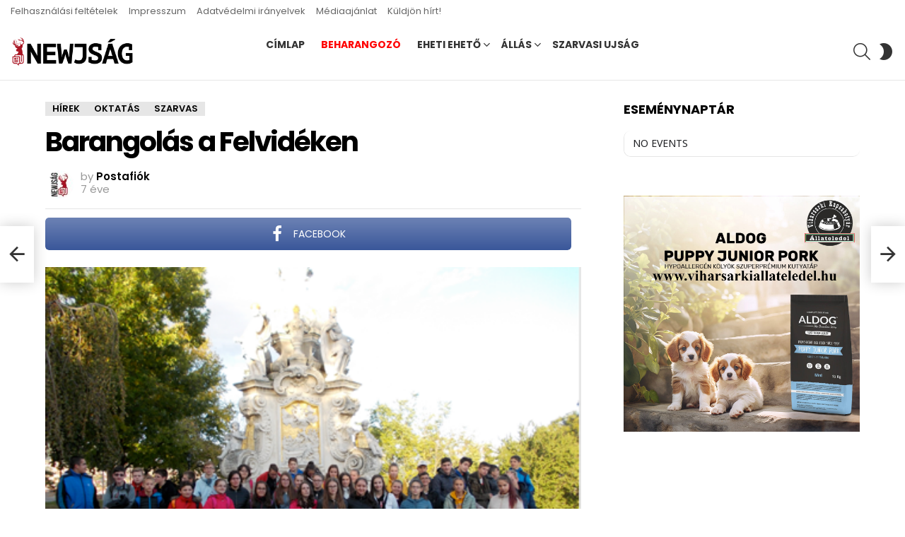

--- FILE ---
content_type: application/javascript
request_url: https://www.newjsag.hu/wp-content/plugins/ad-ace/assets/js/slot-slideup.js?ver=1.3.28
body_size: 687
content:
/* global jQuery */
/* global document */

(function($) {

	'use strict';

	var createCookie = function (name, value, time) {
        var expires;

        if (time) {
            var date = new Date();
            var ms = time;

            if (typeof time === 'object') {
                ms = time.value;

                switch (time.type) {
                    case 'days':
                        ms = ms * 24 * 60 * 60 * 1000;
                        break;
                }
            }

            date.setTime(date.getTime() + ms);
            expires = '; expires=' + date.toGMTString();
        }
        else {
            expires = '';
        }

        document.cookie = name + '=' + value + expires + '; path=/';
	};
	var readCookie = function (name) {
        var nameEQ = name + '=';
        var ca = document.cookie.split(';');

        for (var i = 0; i < ca.length; i += 1) {
            var c = ca[i];
            while (c.charAt(0) === ' ') {
                c = c.substring(1, c.length);
            }

            if (c.indexOf(nameEQ) === 0) {
                return c.substring(nameEQ.length, c.length);
            }
        }

        return null;
    };

	var slideUp = function() {
		var
	 	$slideUpSlotWrap = $('.adace-slideup-slot-wrap'),
		$slideUpCloserBtn = $slideUpSlotWrap.find('.adace-slideup-slot-closer'),
		SlideupCookie = readCookie('adace_slideup_disabled');
		$slideUpCloserBtn.on('click', function(e) {
			e.preventDefault();
			$slideUpSlotWrap.addClass('hidden');
			createCookie('adace_slideup_disabled', 1, 24 * 60 * 60 * 1000);
		});

		if ( SlideupCookie ) {
            $slideUpSlotWrap.remove();
        }
	};

    $(document).ready(function(){
        slideUp();
    });

})(jQuery);
